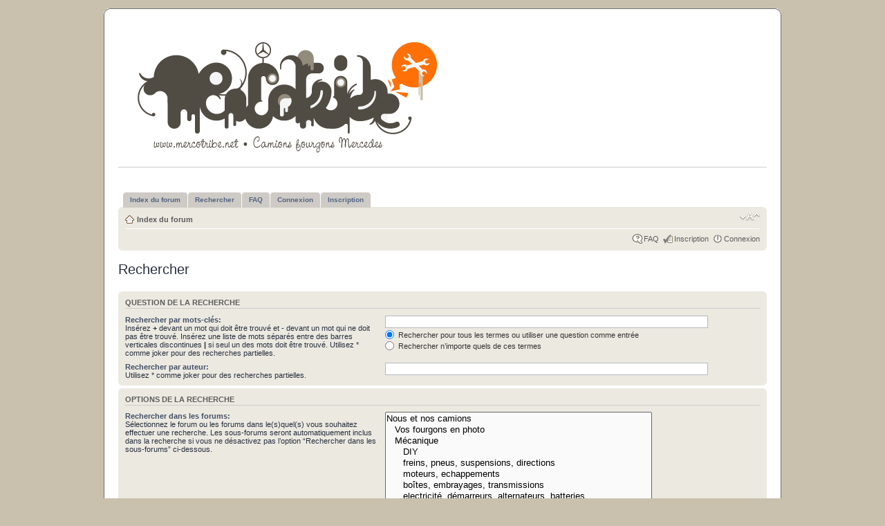

--- FILE ---
content_type: text/html; charset=UTF-8
request_url: https://www.mercotribe.net/phpBB3/search.php?sid=336c7af2fdc1340b517b4d3719dd2e7b
body_size: 4825
content:
<!DOCTYPE html PUBLIC "-//W3C//DTD XHTML 1.0 Strict//EN" "http://www.w3.org/TR/xhtml1/DTD/xhtml1-strict.dtd">
<html xmlns="http://www.w3.org/1999/xhtml" dir="ltr" lang="fr" xml:lang="fr">
<head>

<meta http-equiv="content-type" content="text/html; charset=UTF-8" />
<meta http-equiv="content-style-type" content="text/css" />
<meta http-equiv="content-language" content="fr" />
<meta http-equiv="imagetoolbar" content="no" />
<meta name="resource-type" content="document" />
<meta name="distribution" content="global" />
<meta name="copyright" content="2000, 2002, 2005, 2007 phpBB Group" />
<meta name="keywords" content="" />
<meta name="description" content="" />
<meta http-equiv="X-UA-Compatible" content="IE=EmulateIE7" />

<title>www.mercotribe.net &bull; Rechercher</title>



<!--
	phpBB style name: prosilver
	Based on style:   prosilver (this is the default phpBB3 style)
	Original author:  Tom Beddard ( http://www.subBlue.com/ )
	Modified by:      
	
	NOTE: This page was generated by phpBB, the free open-source bulletin board package.
	      The phpBB Group is not responsible for the content of this page and forum. For more information
	      about phpBB please visit http://www.phpbb.com
-->

<script type="text/javascript">
// <![CDATA[
	var jump_page = 'Entrez le numéro de la page que vous souhaitez atteindre.:';
	var on_page = '';
	var per_page = '';
	var base_url = '';
	var style_cookie = 'phpBBstyle';
	var style_cookie_settings = '; path=/; domain=.mercotribe.net';
	var onload_functions = new Array();
	var onunload_functions = new Array();

	

	/**
	* Find a member
	*/
	function find_username(url)
	{
		popup(url, 760, 570, '_usersearch');
		return false;
	}

	/**
	* New function for handling multiple calls to window.onload and window.unload by pentapenguin
	*/
	window.onload = function()
	{
		for (var i = 0; i < onload_functions.length; i++)
		{
			eval(onload_functions[i]);
		}
	}

	window.onunload = function()
	{
		for (var i = 0; i < onunload_functions.length; i++)
		{
			eval(onunload_functions[i]);
		}
	}

// ]]>
</script>
<script type="text/javascript" src="./styles/SoftBrown/template/styleswitcher.js"></script>
<script type="text/javascript" src="./styles/SoftBrown/template/forum_fn.js"></script>

<link href="./styles/SoftBrown/theme/print.css" rel="stylesheet" type="text/css" media="print" title="printonly" />
<link href="./style.php?id=4&amp;lang=en&amp;sid=eb2eb49e0a04e2a9c3a6702bc94870c3" rel="stylesheet" type="text/css" media="screen, projection" />

<link href="./styles/SoftBrown/theme/normal.css" rel="stylesheet" type="text/css" title="A" />
<link href="./styles/SoftBrown/theme/medium.css" rel="alternate stylesheet" type="text/css" title="A+" />
<link href="./styles/SoftBrown/theme/large.css" rel="alternate stylesheet" type="text/css" title="A++" />



</head>

<body id="phpbb" class="section-search ltr">

<!-- Border 1/4 -->
    <div class="outside">
    <div class="top-left"></div><div class="top-center"></div><div class="top-right"></div>
    <div class="inside">
    <div class="notopgap">
<!-- Border 2/4 -->

<div id="wrap">
	<a id="top" name="top" accesskey="t"></a>
	<div id="page-header">
		<div class="headerbar">
			<div class="inner"><span class="corners-top"><span></span></span>

			<div id="site-description">
				<a href="./index.php?sid=eb2eb49e0a04e2a9c3a6702bc94870c3" title="Index du forum" id="logo"><img src="./styles/SoftBrown/imageset/site_logo.png" width="460" height="187" alt="" title="" /></a>
				<!-- 	
				<h1>www.mercotribe.net</h1>
				<p>Camion fourgons mercedes.</p>
				-->
				<p class="skiplink"><a href="#start_here">Aller au contenu</a></p>
			</div>

		

			<span class="corners-bottom"><span></span></span></div>
		</div>
		
		<br />
		
	<div id="tabs">
       <ul>
		<li><a href="./index.php?sid=eb2eb49e0a04e2a9c3a6702bc94870c3"><span>Index du forum</span></a></li>
          <li><a href="./search.php?sid=eb2eb49e0a04e2a9c3a6702bc94870c3" title="Voir les options de la recherche avancée"><span>Rechercher</span></a></li>
          <li><a href="./faq.php?sid=eb2eb49e0a04e2a9c3a6702bc94870c3" title="Foire Aux Questions"><span>FAQ</span></a></li>
          <li><a href="./ucp.php?mode=login&amp;sid=eb2eb49e0a04e2a9c3a6702bc94870c3" title="Connexion"><span>Connexion</span></a></li>
		  <li><a href="./ucp.php?mode=register&amp;sid=eb2eb49e0a04e2a9c3a6702bc94870c3" title="Inscription"><span>Inscription</span></a></li>
       </ul>
    </div>



		<div class="navbar">
			<div class="inner"><span class="corners-top"><span></span></span>

			<ul class="linklist navlinks">
				<li class="icon-home"><a href="./index.php?sid=eb2eb49e0a04e2a9c3a6702bc94870c3" accesskey="h">Index du forum</a> </li>

				<li class="rightside"><a href="#" onclick="fontsizeup(); return false;" onkeypress="return fontsizeup(event);" class="fontsize" title="Modifier la taille de la police">Modifier la taille de la police</a></li>

				
			</ul>

			

			<ul class="linklist rightside">
				<li class="icon-faq"><a href="./faq.php?sid=eb2eb49e0a04e2a9c3a6702bc94870c3" title="Foire Aux Questions">FAQ</a></li>
				
				<li class="icon-register"><a href="./ucp.php?mode=register&amp;sid=eb2eb49e0a04e2a9c3a6702bc94870c3">Inscription</a></li>
					<li class="icon-logout"><a href="./ucp.php?mode=login&amp;sid=eb2eb49e0a04e2a9c3a6702bc94870c3" title="Connexion" accesskey="x">Connexion</a></li>
					
			</ul>

			<span class="corners-bottom"><span></span></span></div>
		</div>

	</div>

	<a name="start_here"></a>
	<div id="page-body">

		

<h2 class="solo">Rechercher</h2>

<form method="get" action="./search.php">

<div class="panel">
	<div class="inner"><span class="corners-top"><span></span></span>
	<h3>Question de la recherche</h3>

	<fieldset>
	<dl>
		<dt><label for="keywords">Rechercher par mots-clés:</label><br /><span>Insérez <strong>+</strong> devant un mot qui doit être trouvé et <strong>-</strong> devant un mot qui ne doit pas être trouvé. Insérez une liste de mots séparés entre des barres verticales discontinues <strong>|</strong> si seul un des mots doit être trouvé. Utilisez * comme joker pour des recherches partielles.</span></dt>
		<dd><input type="text" class="inputbox" name="keywords" id="keywords" size="40" title="Rechercher par mots-clés" /></dd>
		<dd><label for="terms1"><input type="radio" name="terms" id="terms1" value="all" checked="checked" /> Rechercher pour tous les termes ou utiliser une question comme entrée</label></dd>
		<dd><label for="terms2"><input type="radio" name="terms" id="terms2" value="any" /> Rechercher n’importe quels de ces termes</label></dd>
	</dl>
	<dl>
		<dt><label for="author">Rechercher par auteur:</label><br /><span>Utilisez * comme joker pour des recherches partielles.</span></dt>
		<dd><input type="text" class="inputbox" name="author" id="author" size="40" title="Rechercher par auteur" /></dd>
	</dl>
	</fieldset>

	<span class="corners-bottom"><span></span></span></div>
</div>

<div class="panel bg2">
	<div class="inner"><span class="corners-top"><span></span></span>

	<h3>Options de la recherche</h3>

	<fieldset>
	<dl>
		<dt><label for="search_forum">Rechercher dans les forums:</label><br /><span>Sélectionnez le forum ou les forums dans le(s)quel(s) vous souhaitez effectuer une recherche. Les sous-forums seront automatiquement inclus dans la recherche si vous ne désactivez pas l’option “Rechercher dans les sous-forums” ci-dessous.</span></dt>
		<dd><select name="fid[]" id="search_forum" multiple="multiple" size="8" title="Rechercher dans les forums"><option value="4">Nous et nos camions</option><option value="10">&nbsp; &nbsp;Vos fourgons en photo</option><option value="18">&nbsp; &nbsp;Mécanique</option><option value="92">&nbsp; &nbsp;&nbsp; &nbsp;DIY</option><option value="85">&nbsp; &nbsp;&nbsp; &nbsp;freins, pneus, suspensions, directions</option><option value="86">&nbsp; &nbsp;&nbsp; &nbsp;moteurs, echappements</option><option value="87">&nbsp; &nbsp;&nbsp; &nbsp;boîtes, embrayages, transmissions</option><option value="88">&nbsp; &nbsp;&nbsp; &nbsp;electricité, démarreurs, alternateurs, batteries</option><option value="89">&nbsp; &nbsp;&nbsp; &nbsp;questions autres</option><option value="90">&nbsp; &nbsp;&nbsp; &nbsp;aide aux diagnostics</option><option value="75">&nbsp; &nbsp;Carrosserie</option><option value="19">&nbsp; &nbsp;Aménagement</option><option value="91">&nbsp; &nbsp;&nbsp; &nbsp;DIY</option><option value="20">&nbsp; &nbsp;&nbsp; &nbsp;Isolation</option><option value="21">&nbsp; &nbsp;&nbsp; &nbsp;Découpes carosserie et pose</option><option value="22">&nbsp; &nbsp;&nbsp; &nbsp;Ameublement et Equipement</option><option value="23">&nbsp; &nbsp;&nbsp; &nbsp;Electricité</option><option value="24">&nbsp; &nbsp;&nbsp; &nbsp;Plomberie</option><option value="42">&nbsp; &nbsp;&nbsp; &nbsp;Peinture</option><option value="57">&nbsp; &nbsp;&nbsp; &nbsp;Gaz, chauffage, frigo</option><option value="67">&nbsp; &nbsp;&nbsp; &nbsp;Autres</option><option value="25">&nbsp; &nbsp;Législation</option><option value="68">&nbsp; &nbsp;Modèles et caractéristiques</option><option value="69">&nbsp; &nbsp;&nbsp; &nbsp;Barrés rouges</option><option value="72">&nbsp; &nbsp;&nbsp; &nbsp;PL</option><option value="73">&nbsp; &nbsp;&nbsp; &nbsp;VL</option><option value="33">Voyages, co-camionnages, posages...</option><option value="34">&nbsp; &nbsp;Voyages</option><option value="93">&nbsp; &nbsp;&nbsp; &nbsp;Reports</option><option value="94">&nbsp; &nbsp;&nbsp; &nbsp;Projets</option><option value="14">&nbsp; &nbsp;Les bons coins ou se poser</option><option value="95">&nbsp; &nbsp;&nbsp; &nbsp;Sud Ouest</option><option value="96">&nbsp; &nbsp;&nbsp; &nbsp;Sud Est</option><option value="97">&nbsp; &nbsp;&nbsp; &nbsp;Centre</option><option value="98">&nbsp; &nbsp;&nbsp; &nbsp;Nord Est</option><option value="99">&nbsp; &nbsp;&nbsp; &nbsp;Nord Ouest</option><option value="101">&nbsp; &nbsp;&nbsp; &nbsp;Outre-mer</option><option value="100">&nbsp; &nbsp;&nbsp; &nbsp;Etranger</option><option value="35">&nbsp; &nbsp;Co-camionnages</option><option value="3">Divers</option><option value="58">&nbsp; &nbsp;&nbsp; &nbsp;Demande avis ou conseils sur un modèle, une assurance...</option><option value="11">&nbsp; &nbsp;Galerie photos</option><option value="13">&nbsp; &nbsp;Festivals, teufs, fêtes de village</option><option value="54">&nbsp; &nbsp;&nbsp; &nbsp;Infos dates</option><option value="55">&nbsp; &nbsp;&nbsp; &nbsp;Reports</option><option value="15">&nbsp; &nbsp;Rassemblements (orga et reports)</option><option value="52">&nbsp; &nbsp;&nbsp; &nbsp;Organisation des rassos</option><option value="53">&nbsp; &nbsp;&nbsp; &nbsp;Reports</option><option value="43">&nbsp; &nbsp;Sports, Loisirs, Santé &amp; Cuisine</option><option value="44">&nbsp; &nbsp;&nbsp; &nbsp;Sports</option><option value="45">&nbsp; &nbsp;&nbsp; &nbsp;Loisirs</option><option value="48">&nbsp; &nbsp;&nbsp; &nbsp;Santé</option><option value="46">&nbsp; &nbsp;&nbsp; &nbsp;Cuisine</option><option value="16">&nbsp; &nbsp;Merco²</option><option value="17">&nbsp; &nbsp;Liens</option><option value="81">&nbsp; &nbsp;&nbsp; &nbsp;Liens fourgons, camions, aménagement, ...</option><option value="80">&nbsp; &nbsp;&nbsp; &nbsp;Liens en tout genre</option><option value="47">&nbsp; &nbsp;Sondages</option><option value="1">Petites annonces</option><option value="2">&nbsp; &nbsp;Vente de véhicules</option><option value="6">&nbsp; &nbsp;Accessoires</option><option value="7">&nbsp; &nbsp;Pièces détachées</option><option value="8">&nbsp; &nbsp;Petites annonces autres</option><option value="64">&nbsp; &nbsp;&nbsp; &nbsp;remorques, porte-motos...</option><option value="65">&nbsp; &nbsp;&nbsp; &nbsp;son, hi fi</option><option value="66">&nbsp; &nbsp;&nbsp; &nbsp;divers</option><option value="37">&nbsp; &nbsp;Trocs, dons, prêts, rendage de service</option><option value="38">&nbsp; &nbsp;&nbsp; &nbsp;Trocs</option><option value="40">&nbsp; &nbsp;&nbsp; &nbsp;Prêts</option><option value="39">&nbsp; &nbsp;&nbsp; &nbsp;Dons</option><option value="41">&nbsp; &nbsp;&nbsp; &nbsp;Rendages de Services</option><option value="103">&nbsp; &nbsp;Les annonces de camions vues sur le net</option><option value="29">Forum &amp; Informatique</option><option value="31">&nbsp; &nbsp;Tutoriels</option><option value="30">&nbsp; &nbsp;Problèmes Informatiques</option><option value="32">&nbsp; &nbsp;Suggestions &amp; Idées</option><option value="102">&nbsp; &nbsp;Documentation</option></select></dd>
	</dl>
	<dl>
		<dt><label for="search_child1">Rechercher dans les sous-forums:</label></dt>
		<dd>
			<label for="search_child1"><input type="radio" name="sc" id="search_child1" value="1" checked="checked" /> Oui</label>
			<label for="search_child2"><input type="radio" name="sc" id="search_child2" value="0" /> Non</label>
		</dd>
	</dl>
	<dl>
		<dt><label for="sf1">Rechercher dans:</label></dt>
		<dd><label for="sf1"><input type="radio" name="sf" id="sf1" value="all" checked="checked" /> Titres des sujets et texte des messages</label></dd>
		<dd><label for="sf2"><input type="radio" name="sf" id="sf2" value="msgonly" /> Texte des messages uniquement</label></dd>
		<dd><label for="sf3"><input type="radio" name="sf" id="sf3" value="titleonly" /> Titres des sujets uniquement</label></dd>
		<dd><label for="sf4"><input type="radio" name="sf" id="sf4" value="firstpost" /> Premier message des sujets uniquement</label></dd>
	</dl>

	<hr class="dashed" />

	<dl>
		<dt><label for="show_results1">Afficher les résultats sous forme de:</label></dt>
		<dd>
			<label for="show_results1"><input type="radio" name="sr" id="show_results1" value="posts" checked="checked" /> Messages</label>
			<label for="show_results2"><input type="radio" name="sr" id="show_results2" value="topics" /> Sujets</label>
		</dd>
	</dl>
	<dl>
		<dt><label for="sd">Trier les résultats par:</label></dt>
		<dd><select name="sk" id="sk"><option value="a">Auteur</option><option value="t" selected="selected">Heure du message</option><option value="f">Forum</option><option value="i">Titre du sujet</option><option value="s">Sujet du message</option></select>&nbsp;
			<label for="sa"><input type="radio" name="sd" id="sa" value="a" /> Croissant</label>
			<label for="sd"><input type="radio" name="sd" id="sd" value="d" checked="checked" /> Décroissant</label>
		</dd>
	</dl>
	<dl>
		<dt><label>Limiter les résultats au précédent:</label></dt>
		<dd><select name="st" id="st"><option value="0" selected="selected">Tous les résultats</option><option value="1">1 jour</option><option value="7">7 jours</option><option value="14">2 semaines</option><option value="30">1 mois</option><option value="90">3 mois</option><option value="180">6 mois</option><option value="365">1 an</option></select></dd>
	</dl>
	<dl>
		<dt><label>Retourner en premier les:</label></dt>
		<dd><select name="ch" title="Retourner en premier les"><option value="-1">Tous disponibles</option><option value="0">0</option><option value="25">25</option><option value="50">50</option><option value="100">100</option><option value="200">200</option><option value="300" selected="selected">300</option><option value="400">400</option><option value="500">500</option><option value="600">600</option><option value="700">700</option><option value="800">800</option><option value="900">900</option><option value="1000">1000</option></select> caractères des messages</dd>
	</dl>
	</fieldset>

	<span class="corners-bottom"><span></span></span></div>
</div>

<div class="panel bg3">
	<div class="inner"><span class="corners-top"><span></span></span>

	<fieldset class="submit-buttons">
		<input type="hidden" name="t" value="0" />
<input type="hidden" name="sid" value="eb2eb49e0a04e2a9c3a6702bc94870c3" />
<input type="reset" value="Réinitialiser" name="reset" class="button2" />&nbsp;
		<input type="submit" name="submit" value="Rechercher" class="button1" />
	</fieldset>

	<span class="corners-bottom"><span></span></span></div>
</div>

</form>

</div>

<div id="page-footer">

	<div class="navbar">
		<div class="inner"><span class="corners-top"><span></span></span>

		<ul class="linklist">
			<li class="icon-home"><a href="./index.php?sid=eb2eb49e0a04e2a9c3a6702bc94870c3" accesskey="h">Index du forum</a></li>
				
			<li class="rightside"><a href="./memberlist.php?mode=leaders&amp;sid=eb2eb49e0a04e2a9c3a6702bc94870c3">L’équipe</a> &bull; <a href="./ucp.php?mode=delete_cookies&amp;sid=eb2eb49e0a04e2a9c3a6702bc94870c3">Supprimer tous les cookies du forum</a> &bull; Heures au format UTC [ Heure d’été ]</li>
		</ul>

		<span class="corners-bottom"><span></span></span></div>
	</div>
	
<!--
	We request you retain the full copyright notice below including the link to www.phpbb.com.
	This not only gives respect to the large amount of time given freely by the developers
	but also helps build interest, traffic and use of phpBB3. If you (honestly) cannot retain
	the full copyright we ask you at least leave in place the "Powered by phpBB" line, with
	"phpBB" linked to www.phpbb.com. If you refuse to include even this then support on our
	forums may be affected.

	The phpBB Group : 2006
//-->
<br />
	<div class="copyright">	phpBB skin developed by: <a href="http://www.abdul91.de">Abdul Turan </a> @ <a href="http://www.movieparkfans.de/">MovieParkFans.de</a><br />
		Translated by <a href="http://www.phpbb.fr/">phpBB.fr</a> &copy; 2007, 2008 <a href="http://www.phpbb.fr/">phpBB.fr</a><br />
		Powered by <a href="http://www.phpbb.com/">phpBB</a> &copy; phpBB Group<br />
		
	</div>
</div>

</div>

<div>
	<a id="bottom" name="bottom" accesskey="z"></a>
	
</div>

<!-- Border 3/4 -->
    </div>
    <div class="nobottomgap"></div>
    </div>
    <div class="bottom-left"></div><div class="bottom-center"></div><div class="bottom-right">
    </div>
<!-- Border 4/4 -->

</body>
</html>